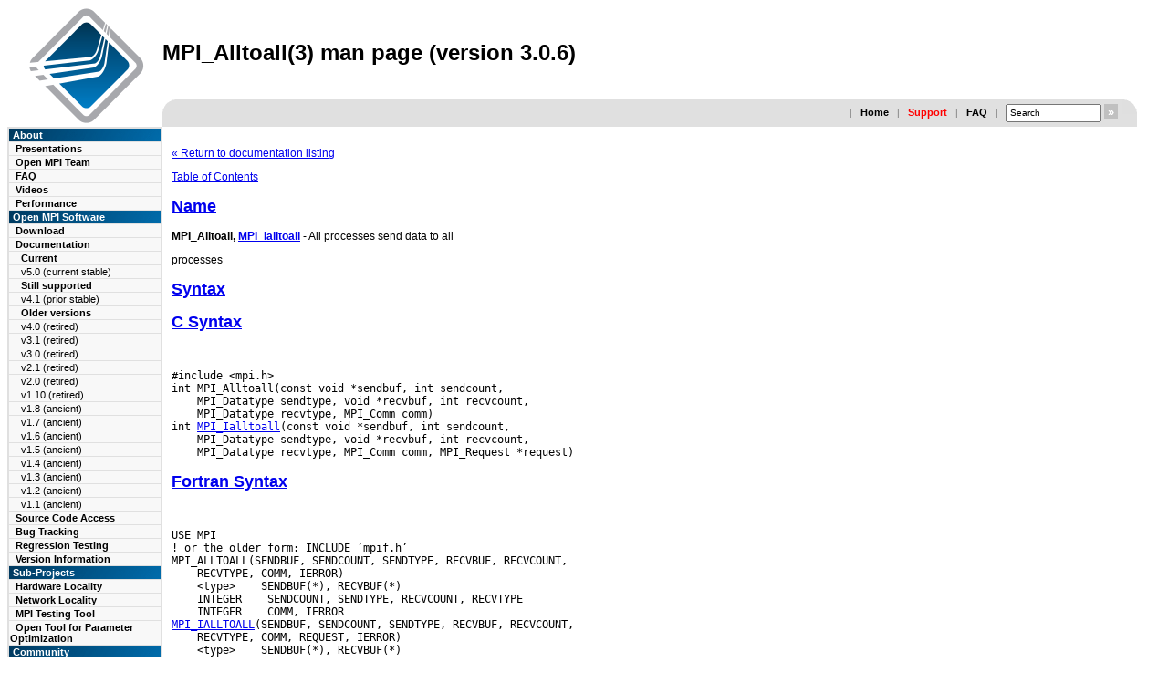

--- FILE ---
content_type: text/html; charset=UTF-8
request_url: https://www.open-mpi.org/doc/v3.0/man3/MPI_Alltoall.3.php
body_size: 6387
content:
<!DOCTYPE HTML PUBLIC "-//W3C//DTD HTML 4.01//EN" "http://www.w3.org/TR/html4/strict.dtd">
<html>
<head>
  <meta http-equiv="Content-Type" content="text/html; charset=UTF-8">
<meta name="description" content="Open MPI v3.0.6 man page: MPI_ALLTOALL(3)">
<meta name="keywords" content="MPI, Open MPI, Open-MPI, OpenMPI, parallel computing, HPC, high performance computing, beowulf, linux, cluster, parallel, distributed">
  <link rel="shortcut icon" href="../../../favicon.ico" />
<style type="text/css">
BODY          {	background		: white ;
		color			: black ;
		font-family		: verdana,arial,helvetica ;
		font-size		: 12px ; }

td	      { background-color	: white ;
		color			: black ;
		font-family		: verdana,arial,helvetica ; }

td.buttonbox  {	font-size		: 11px ;
                font-weight		: bold ;
		color			: white;
		background              : url(../../../images/open-mpi-button-bg.gif); }

td.navbarbox  {	font-size		: 11px ;
                font-weight		: bold ;
		color			: white ;
		background-color	: #E0E0E0 ; }

td.navbartop  {	font-size		: 11px ;
                font-weight		: bold ;
		color			: white ;
		background-color	: #E0E0E0 ; }

td.navbartopabout {
		height			: 17px ;
                font-size		: 11px ;
                font-weight		: bold ;
		color			: white ;
 		background-color	: #009000;
		background-image        : url(../../../images/green-button.gif) ;
}

td.navbartopusing {
		height			: 17px ;
                font-size		: 11px ;
                font-weight		: bold ;
		color			: white ;
		background-color	: #b08000;
		background-image        : url(../../../images/yellow-button.gif) ;
}
td.navbartopinstalling {
		height			: 17px ;
                font-size		: 11px ;
                font-weight		: bold ;
		color			: white ;
		background-color	: #a00000;
		background-image        : url(../../../images/red-button.gif) ;
}
td.navbartopcommunity {
		height			: 17px ;
                font-size		: 11px ;
                font-weight		: bold ;
		color			: white ;
		background-color	: #0000a0;
		background-image        : url(../../../images/blue-button.gif) ;
}

td.glanceitemsysadmin {
		background-color	: #b0e0a0;
}
td.glanceitemprogrammers {
		background-color	: #f0e080;
}
td.glanceitemusers {
		background-color	: #ffa080;
}
td.glanceitemresearchers {
		background-color	: #a0b0ff;
}
td.glanceitemall {
  		background-color	: black ;
		color			: #ffffff;
}

td.navbarsub  { font-size		: 11px ;
                color			: black ;
                background-color	: #F8F8F8 ; }
td.navbarsub2 {	font-size		: 11px ;
		font-weight		: normal;
		color			: black ;
                background-color	: #F8F8F8 ; }
td.navbarsub2b {	font-size		: 11px ;
		font-weight		: bold;
		color			: black ;
                background-color	: #F8F8F8 ; }
td.navbarsub3 {	font-size		: 11px ;
		font-weight		: normal;
		color			: black ;
                background-color	: #F8F8F8 ; }
td.quickbar   { font-size		: 11px ;
		font-weight		: bold ;
		color			: black ;
		background-color	: #E0E0E0 ; }
td.footer     { font-size		: 11px ;
		font-weight		: bold ;
		color			: black ;
		background-color	: #E0E0E0 ; }


a.navbartop   { text-decoration : none ; color: white ; }
a.glancetitle { text-decoration : none ; color: black ; }
a.glanceitem  { text-decoration : none ; color: black ; }
a.glancetext  { text-decoration : none ; color: black ; }
a.navbarsub   { text-decoration : none ; color: black ; }
a.navbarsub2  { text-decoration : none ; color: black ; }
a.navbarsub2b { text-decoration : none ; color: black ; }
a.navbarsub3  { text-decoration : none ; color: black ; }
a.quickbar    { text-decoration : none ; color: black ; }

a.glanceitemsysadmin  { text-decoration : none ; color: black ; }
a.glanceitemprogrammers  { text-decoration : none ; color: black ; }
a.glanceitemusers  { text-decoration : none ; color: black ; }
a.glanceitemresearchers  { text-decoration : none ; color: black ; }
a.glanceitemall  { text-decoration : none ; color: white ; }

td.logobox  { background          : white ;
              color               : #FF2222 ; }

td.titlebox { background          : white ;
              color               : black ; }

td.newsbar   { background-color   : #E0E0E0 ;
               text-align         : center ;  }
td.newstitle { background-color   : #DD3333 ;
               color              : white ;
               text-align         : center ;  }
td.newstext  { font-size          : small ;
               color              : #333333 ; }

.newstitle {   	color           : #333333 ;
		font-weight	: bold ;
		font-size 	: 12px ; }
.newstext {   	color           : black;
		font-weight	: normal ;
		font-size 	: 11px ; }

.glancetitle { font-size	: 14px ;
		 font-weight	: bold ;
 		 background-color   : #A00000 ;
                 color              : black ;
                 text-align         : center ;  }

td.glancebox  {	font-size		: 11px ;
                font-weight		: bold ;
		color			: black ;
		background-color	: #F8F8F8 ; }

td.glancetitle { font-size	: 14px ;
		 font-weight	: bold ;
                 color              : black ;
 		 background-color   : #F8F8F8 ;
                 text-align         : left ; }

td.glanceitem {  font-size	: 11px ;
		 font-weight	: bold ;
                 color              : black ;
                 background-color   : #E0E0E0 ;
                 text-align         : left ;  }

td.glancetext  { font-size          : 11px ;
		 font-weight		: normal ;
                 color              : black ;
                 background-color   : #F8F8F8 ; }

p.small        { font-size           : small                ;
                 font-family         : verdana,arial,helvetica ; }

h1.doctitle   { text-align		: left ; }

h3.frontpage    {	margin-bottom : 6px ;
		margin-top : 6px ;
		font-size: 16px;
		font-weight: bold;
}
h4.frontpage    {	margin-bottom : 3px ;
		margin-top : 3px ;
		font-size: 14px;
		font-weight: bold;
}

td.copyright  { font-size		: 11px ;
		font-weight		: bold ;
		color			: #333333   ;
		background-color	: #E0E0E0 ; }

td.mirror     { font-size		: 11px ;
		font-weight		: bold ;
		color			: #333333   ;
		background-color	: #E0E0E0 ; }

td.faq_question { font-weight		: bold ;
		color			: #333333   ;
		background-color	: #C0C0C0 ; }

.faq_applies  {	color		: #777777 ;
		font-weight     : normal; }

.faq_title    { font-weight		: normal ;
		color			: #333333   ; }

.divider    {	color		: #777777 ;
		font-family	: Verdana, Arial, sans-serif ;
		font-size	: 10px ;
		font-weight     : normal; }

input.medium  { width		: 96px ;
		height		: 15px ;
		font-size	: 10px ;
		text-align	: left ;
		text-valign	: middle ;
		padding-top	: 0px ;
		margin-top	: 0px ;
		margin-bottom	: 0px ; }

input.buttonred{background	: #C0C0C0 ;
		cursor		: hand ;
		color		: #FFFFFF ;
		height		: 1.3em ;
		font-weight	: bold ;
		padding		: 0px ;
		margin		: 0px ;
		border		: 0px none #000; }

.quotelev1 {color : #990099}
.quotelev2 {color : #ff7700}
.quotelev3 {color : #007799}
.quotelev4 {color : #95c500}

td.example { background-color : #E0E0E0; }
</style>
  <title>MPI_Alltoall(3) man page (version 3.0.6)</title>
<meta name="google-site-verification" content="Mo383nPcTIxtCpIPubkJdwBNmCY8iwPIrkxy4n9qBwY" /><script language="JavaScript" type="text/JavaScript">
<!--
function contact(host, user, fullname) {
    var atchar = '@';
    var thingy = user+atchar+host;

    document.write('<a hre' + 'f=' + "mai" + "lto:" + thingy + ' onClick="_gaq.push([\"_trackEvent\", \"Mails\", \"Click\", "' + thingy + '\"])">' + fullname + '</a>');
}
//-->
</script>
<bogus not_found=1 />
<script src="https://ajax.googleapis.com/ajax/libs/jquery/1.5/jquery.min.js"></script>
<script>
(function(i,s,o,g,r,a,m){i['GoogleAnalyticsObject']=r;i[r]=i[r]||function(){
        (i[r].q=i[r].q||[]).push(arguments)},i[r].l=1*new Date();a=s.createElement(o),
                                                                     m=s.getElementsByTagName(o)[0];a.async=1;a.src=g;m.parentNode.insertBefore(a,m)
                                                                                                                          })(window,document,'script','//www.google-analytics.com/analytics.js','ga');

ga('create', 'UA-2081892-1', 'auto');
ga('send', 'pageview');

</script></head>
<body>
<a name="top"></A>

<!-- START MAIN TABLE -->
<table width="98%" border="0" cellspacing="0" cellpadding="0">
<colgroup>
  <col width="10%">
  <col>

  <!-- Title area -->
  <tr>
    <td class="logobox" valign="center" align="center" rowspan="2" width="10%">
      <a href="../../../"><img src="../../../images/open-mpi-logo.png" width="129" height="128" alt="Open MPI logo" border="0"></A>
    </td>
    <td valign="center" width="90%" >
      <h1 class="doctitle">MPI_Alltoall(3) man page (version 3.0.6)</H1>
    </td>
  </tr>

  <!-- Quick bar -->
  <tr>
    <!-- one td taken by logo -->
    <td height="1" valign="BOTTOM" width="90%" >
    <table width="100%" border="0" cellspacing="0" cellpadding="0">
    <tr>

    <td class="quickbar"  valign="top" align="left" height=16 width="1">
     <img src="../../../images/left-e0-2.gif">
    </td>

    <td>
    <table width="100%" border="0" cellspacing="0" cellpadding="5">
      <tr>
        <form action="../../../includes/do-search.php" topurl="../../.." method="post">
        <td class="quickbar" valign="center" align="right">
	<span class="divider">&nbsp;&nbsp;|&nbsp;&nbsp;</span>
	<a href="../../../" class="quickbar">Home</A>
	<span class="divider">&nbsp;&nbsp;|&nbsp;&nbsp;</span>
	<a href="../../../community/help/" class="quickbar"><font color=red>Support</font></A>
	<span class="divider">&nbsp;&nbsp;|&nbsp;&nbsp;</span>
	<a href="../../../faq/" class="quickbar">FAQ</A>
	<span class="divider">&nbsp;&nbsp;|&nbsp;&nbsp;</span>
	<input type=hidden name=site value="www.open-mpi.org">
<input name="data" type="text" class="medium" size="10" onFocus="if( this.value==this.defaultValue ) this.value='';" value="Search" />

<input id="searchbttn" type="submit" border="0" class="buttonred" value="&nbsp;&raquo;&nbsp;" onmouseover="this.style.color='#fbe249';" onmouseout="this.style.color='#FFF';" />
       </td>
       </form>
      </tr>
    </table>
    </td>

    <td class="quickbar"  valign="top" align="right" height=16 width="1">
     <img src="../../../images/right-e0-2.gif">
    </td>

    </tr>
    </table>
    </td>
  </tr>

  <!-- Main row -->
  <tr>
    <!-- Navigation bar -->
    <td valign="top" class="navbarbox" width="10%">
      <table width="100%" border="0" cellpadding="1" cellspacing="0">
        <tr>
          <td class="navbarbox">
            <table width="168px" border="0" cellpadding="1" cellspacing="1">

<tr><td class="buttonbox">&nbsp;About</td></tr>

              <tr>
                <td class="navbarsub">
                  &nbsp;&nbsp;<a href="../../../papers/" class="navbarsub" >Presentations</A>
                </td>
              </tr>
              <tr>
                <td class="navbarsub">
                  &nbsp;&nbsp;<a href="../../../about/members/" class="navbarsub" >Open MPI Team</A>
                </td>
              </tr>
              <tr>
                <td class="navbarsub">
                  &nbsp;&nbsp;<a href="../../../faq/" class="navbarsub" >FAQ</A>
                </td>
              </tr>
              <tr>
                <td class="navbarsub">
                  &nbsp;&nbsp;<a href="../../../video/" class="navbarsub" >Videos</A>
                </td>
              </tr>
              <tr>
                <td class="navbarsub">
                  &nbsp;&nbsp;<a href="../../../performance/" class="navbarsub" >Performance</A>
                </td>
              </tr>
<tr><td class="buttonbox">&nbsp;Open MPI Software</td></tr>

              <tr>
                <td class="navbarsub">
                  &nbsp;&nbsp;<a href="../../../software/" class="navbarsub" >Download</A>
                </td>
              </tr>
              <tr>
                <td class="navbarsub">
                  &nbsp;&nbsp;<a href="../../../doc/" class="navbarsub" >Documentation</A>
                </td>
              </tr>
              <tr>
                <td class="navbarsub2b">
                  &nbsp;&nbsp;&nbsp;&nbsp;Current
                </td>
              </tr>
              <tr>
                <td class="navbarsub2">
                  &nbsp;&nbsp;&nbsp;&nbsp;<a href="../../../doc/v5.0/" class="navbarsub2">v5.0 (current stable)</a>
                </td>
              </tr>
              <tr>
                <td class="navbarsub2b">
                  &nbsp;&nbsp;&nbsp;&nbsp;Still supported
                </td>
              </tr>
              <tr>
                <td class="navbarsub2">
                  &nbsp;&nbsp;&nbsp;&nbsp;<a href="../../../doc/v4.1/" class="navbarsub2">v4.1 (prior stable)</a>
                </td>
              </tr>
              <tr>
                <td class="navbarsub2b">
                  &nbsp;&nbsp;&nbsp;&nbsp;Older versions
                </td>
              </tr>
              <tr>
                <td class="navbarsub2">
                  &nbsp;&nbsp;&nbsp;&nbsp;<a href="../../../doc/v4.0/" class="navbarsub2">v4.0 (retired)</a>
                </td>
              </tr>
              <tr>
                <td class="navbarsub2">
                  &nbsp;&nbsp;&nbsp;&nbsp;<a href="../../../doc/v3.1/" class="navbarsub2">v3.1 (retired)</a>
                </td>
              </tr>
              <tr>
                <td class="navbarsub2">
                  &nbsp;&nbsp;&nbsp;&nbsp;<a href="../../../doc/v3.0/" class="navbarsub2">v3.0 (retired)</a>
                </td>
              </tr>
              <tr>
                <td class="navbarsub2">
                  &nbsp;&nbsp;&nbsp;&nbsp;<a href="../../../doc/v2.1/" class="navbarsub2">v2.1 (retired)</a>
                </td>
              </tr>
              <tr>
                <td class="navbarsub2">
                  &nbsp;&nbsp;&nbsp;&nbsp;<a href="../../../doc/v2.0/" class="navbarsub2">v2.0 (retired)</a>
                </td>
              </tr>
              <tr>
                <td class="navbarsub2">
                  &nbsp;&nbsp;&nbsp;&nbsp;<a href="../../../doc/v1.10/" class="navbarsub2">v1.10 (retired)</a>
                </td>
              </tr>
              <tr>
                <td class="navbarsub2">
                  &nbsp;&nbsp;&nbsp;&nbsp;<a href="../../../doc/v1.8/" class="navbarsub2">v1.8 (ancient)</a>
                </td>
              </tr>
              <tr>
                <td class="navbarsub2">
                  &nbsp;&nbsp;&nbsp;&nbsp;<a href="../../../doc/v1.7/" class="navbarsub2">v1.7 (ancient)</a>
                </td>
              </tr>
              <tr>
                <td class="navbarsub2">
                  &nbsp;&nbsp;&nbsp;&nbsp;<a href="../../../doc/v1.6/" class="navbarsub2">v1.6 (ancient)</a>
                </td>
              </tr>
              <tr>
                <td class="navbarsub2">
                  &nbsp;&nbsp;&nbsp;&nbsp;<a href="../../../doc/v1.5/" class="navbarsub2">v1.5 (ancient)</a>
                </td>
              </tr>
              <tr>
                <td class="navbarsub2">
                  &nbsp;&nbsp;&nbsp;&nbsp;<a href="../../../doc/v1.4/" class="navbarsub2">v1.4 (ancient)</a>
                </td>
              </tr>
              <tr>
                <td class="navbarsub2">
                  &nbsp;&nbsp;&nbsp;&nbsp;<a href="../../../doc/v1.3/" class="navbarsub2">v1.3 (ancient)</a>
                </td>
              </tr>
              <tr>
                <td class="navbarsub2">
                  &nbsp;&nbsp;&nbsp;&nbsp;<a href="../../../doc/v1.2/" class="navbarsub2">v1.2 (ancient)</a>
                </td>
              </tr>
              <tr>
                <td class="navbarsub2">
                  &nbsp;&nbsp;&nbsp;&nbsp;<a href="../../../doc/v1.1/" class="navbarsub2">v1.1 (ancient)</a>
                </td>
              </tr>
              <tr>
                <td class="navbarsub">
                  &nbsp;&nbsp;<a href="../../../source/" class="navbarsub" >Source Code Access</A>
                </td>
              </tr>
              <tr>
                <td class="navbarsub">
                  &nbsp;&nbsp;<a href="https://github.com/open-mpi/ompi/issues" class="navbarsub" >Bug Tracking</A>
                </td>
              </tr>
              <tr>
                <td class="navbarsub">
                  &nbsp;&nbsp;<a href="https://mtt.open-mpi.org/" class="navbarsub" >Regression Testing</A>
                </td>
              </tr>
              <tr>
                <td class="navbarsub">
                  &nbsp;&nbsp;<a href="https://docs.open-mpi.org/en/main/version-numbering.html" class="navbarsub" >Version Information</A>
                </td>
              </tr>
<tr><td class="buttonbox">&nbsp;Sub-Projects</td></tr>

              <tr>
                <td class="navbarsub">
                  &nbsp;&nbsp;<a href="../../../projects/hwloc/" class="navbarsub" >Hardware Locality</A>
                </td>
              </tr>
              <tr>
                <td class="navbarsub">
                  &nbsp;&nbsp;<a href="../../../projects/netloc/" class="navbarsub" >Network Locality</A>
                </td>
              </tr>
              <tr>
                <td class="navbarsub">
                  &nbsp;&nbsp;<a href="../../../projects/mtt/" class="navbarsub" >MPI Testing Tool</A>
                </td>
              </tr>
              <tr>
                <td class="navbarsub">
                  &nbsp;&nbsp;<a href="../../../projects/otpo/" class="navbarsub" >Open Tool for Parameter Optimization</A>
                </td>
              </tr>
<tr><td class="buttonbox">&nbsp;Community</td></tr>

              <tr>
                <td class="navbarsub">
                  &nbsp;&nbsp;<a href="../../../community/lists/" class="navbarsub" >Mailing Lists</A>
                </td>
              </tr>
              <tr>
                <td class="navbarsub">
                  &nbsp;&nbsp;<a href="https://docs.open-mpi.org/en/main/getting-help.html" class="navbarsub" ><font color=red>Getting Help/Support</font></A>
                </td>
              </tr>
              <tr>
                <td class="navbarsub">
                  &nbsp;&nbsp;<a href="../../../community/contribute/" class="navbarsub" >Contribute</A>
                </td>
              </tr>
              <tr>
                <td class="navbarsub">
                  &nbsp;&nbsp;<a href="../../../community/contact.php" class="navbarsub" >Contact</A>
                </td>
              </tr>
              <tr>
                <td class="navbarsub">
                  &nbsp;&nbsp;<a href="../../../community/license.php" class="navbarsub" >License</A>
                </td>
              </tr>
<tr><td class="buttonbox">&nbsp;</td></tr>

            </table>
          </td>
        </td>
      </table>
    </td>

    <!-- Main text box -->
    <td valign="top" width="90%" >
      <table width="100%" border="0" cellpadding="6" cellspacing="0">
        <tr>
          <td>
      <table width="100%" border="0" cellpadding="4" cellspacing="0">
      <colgroup>
      <col>
        <tr>
          <td>
          <!-- BEGIN MAIN TEXT -->
<p> <a href="../">&laquo; Return to documentation listing</a></p>
      <!-- manual page source format generated by PolyglotMan v3.2, -->
<!-- available at http://polyglotman.sourceforge.net/ -->

<body bgcolor='white'>
<a href='#toc'>Table of Contents</a><p>

<p>
<h2><a name='sect0' href='#toc0'>Name</a></h2>
<b>MPI_Alltoall, <a href="../man3/MPI_Ialltoall.3.php">MPI_Ialltoall</a></b> - All processes send data to all

<p>processes
<p>
<h2><a name='sect1' href='#toc1'>Syntax</a></h2>

<p>
<h2><a name='sect2' href='#toc2'>C Syntax</a></h2>
<br>
<pre>#include &lt;mpi.h&gt;
int MPI_Alltoall(const void *sendbuf, int sendcount,
<tt> </tt>&nbsp;<tt> </tt>&nbsp;MPI_Datatype sendtype, void *recvbuf, int recvcount,
<tt> </tt>&nbsp;<tt> </tt>&nbsp;MPI_Datatype recvtype, MPI_Comm comm)
int <a href="../man3/MPI_Ialltoall.3.php">MPI_Ialltoall</a>(const void *sendbuf, int sendcount,
<tt> </tt>&nbsp;<tt> </tt>&nbsp;MPI_Datatype sendtype, void *recvbuf, int recvcount,
<tt> </tt>&nbsp;<tt> </tt>&nbsp;MPI_Datatype recvtype, MPI_Comm comm, MPI_Request *request)
</pre>
<h2><a name='sect3' href='#toc3'>Fortran Syntax</a></h2>
<br>
<pre>USE MPI
! or the older form: INCLUDE &rsquo;mpif.h&rsquo;
MPI_ALLTOALL(SENDBUF, SENDCOUNT, SENDTYPE, RECVBUF, RECVCOUNT,
<tt> </tt>&nbsp;<tt> </tt>&nbsp;RECVTYPE, COMM, IERROR)
<tt> </tt>&nbsp;<tt> </tt>&nbsp;&lt;type&gt;<tt> </tt>&nbsp;<tt> </tt>&nbsp;SENDBUF(*), RECVBUF(*)
<tt> </tt>&nbsp;<tt> </tt>&nbsp;INTEGER<tt> </tt>&nbsp;<tt> </tt>&nbsp;SENDCOUNT, SENDTYPE, RECVCOUNT, RECVTYPE
<tt> </tt>&nbsp;<tt> </tt>&nbsp;INTEGER<tt> </tt>&nbsp;<tt> </tt>&nbsp;COMM, IERROR
<a href="../man3/MPI_Ialltoall.3.php">MPI_IALLTOALL</a>(SENDBUF, SENDCOUNT, SENDTYPE, RECVBUF, RECVCOUNT,
<tt> </tt>&nbsp;<tt> </tt>&nbsp;RECVTYPE, COMM, REQUEST, IERROR)
<tt> </tt>&nbsp;<tt> </tt>&nbsp;&lt;type&gt;<tt> </tt>&nbsp;<tt> </tt>&nbsp;SENDBUF(*), RECVBUF(*)
<tt> </tt>&nbsp;<tt> </tt>&nbsp;INTEGER<tt> </tt>&nbsp;<tt> </tt>&nbsp;SENDCOUNT, SENDTYPE, RECVCOUNT, RECVTYPE
<tt> </tt>&nbsp;<tt> </tt>&nbsp;INTEGER<tt> </tt>&nbsp;<tt> </tt>&nbsp;COMM, REQUEST, IERROR
</pre>
<h2><a name='sect4' href='#toc4'>Fortran 2008 Syntax</a></h2>
<br>
<pre>USE mpi_f08
MPI_Alltoall(sendbuf, sendcount, sendtype, recvbuf, recvcount, recvtype,
<tt> </tt>&nbsp;<tt> </tt>&nbsp;<tt> </tt>&nbsp;<tt> </tt>&nbsp;comm, ierror)
<tt> </tt>&nbsp;<tt> </tt>&nbsp;TYPE(*), DIMENSION(..), INTENT(IN) :: sendbuf
<tt> </tt>&nbsp;<tt> </tt>&nbsp;TYPE(*), DIMENSION(..) :: recvbuf
<tt> </tt>&nbsp;<tt> </tt>&nbsp;INTEGER, INTENT(IN) :: sendcount, recvcount
<tt> </tt>&nbsp;<tt> </tt>&nbsp;TYPE(MPI_Datatype), INTENT(IN) :: sendtype, recvtype
<tt> </tt>&nbsp;<tt> </tt>&nbsp;TYPE(MPI_Comm), INTENT(IN) :: comm
<tt> </tt>&nbsp;<tt> </tt>&nbsp;INTEGER, OPTIONAL, INTENT(OUT) :: ierror
<a href="../man3/MPI_Ialltoall.3.php">MPI_Ialltoall</a>(sendbuf, sendcount, sendtype, recvbuf, recvcount, recvtype,
<tt> </tt>&nbsp;<tt> </tt>&nbsp;<tt> </tt>&nbsp;<tt> </tt>&nbsp;comm, request, ierror)
<tt> </tt>&nbsp;<tt> </tt>&nbsp;TYPE(*), DIMENSION(..), INTENT(IN), ASYNCHRONOUS :: sendbuf
<tt> </tt>&nbsp;<tt> </tt>&nbsp;TYPE(*), DIMENSION(..), ASYNCHRONOUS :: recvbuf
<tt> </tt>&nbsp;<tt> </tt>&nbsp;INTEGER, INTENT(IN) :: sendcount, recvcount
<tt> </tt>&nbsp;<tt> </tt>&nbsp;TYPE(MPI_Datatype), INTENT(IN) :: sendtype, recvtype
<tt> </tt>&nbsp;<tt> </tt>&nbsp;TYPE(MPI_Comm), INTENT(IN) :: comm
<tt> </tt>&nbsp;<tt> </tt>&nbsp;TYPE(MPI_Request), INTENT(OUT) :: request
<tt> </tt>&nbsp;<tt> </tt>&nbsp;INTEGER, OPTIONAL, INTENT(OUT) :: ierror
</pre>
<h2><a name='sect5' href='#toc5'>Input Parameters</a></h2>

<dl>

<dt>sendbuf </dt>
<dd>Starting address of send buffer (choice). </dd>

<dt>sendcount
</dt>
<dd>Number of elements to send to each process (integer). </dd>

<dt>sendtype </dt>
<dd>Datatype
of send buffer elements (handle). </dd>

<dt>recvcount </dt>
<dd>Number of elements to receive
from each process (integer). </dd>

<dt>recvtype </dt>
<dd>Datatype of receive buffer elements
(handle). </dd>

<dt>comm </dt>
<dd>Communicator over which data is to be exchanged (handle).

<p> </dd>
</dl>

<h2><a name='sect6' href='#toc6'>Output Parameters</a></h2>

<dl>

<dt>recvbuf </dt>
<dd>Starting address of receive buffer (choice). </dd>

<dt>request
</dt>
<dd>Request (handle, non-blocking only). </dd>

<dt>IERROR </dt>
<dd>Fortran only: Error status (integer).

<p> </dd>
</dl>

<h2><a name='sect7' href='#toc7'>Description</a></h2>
MPI_Alltoall is a collective operation in which all processes
send the same amount of data to each other, and receive the same amount
of data from each other. The operation of this routine can be represented
as follows, where each process performs 2n (n being the number of processes
in communicator <i>comm</i>) independent point-to-point communications (including
communication with itself). <p>
<br>
<pre><tt> </tt>&nbsp;<tt> </tt>&nbsp;<a href="../man3/MPI_Comm_size.3.php">MPI_Comm_size</a>(comm, &amp;n);
<tt> </tt>&nbsp;<tt> </tt>&nbsp;for (i = 0, i &lt; n; i++)
<tt> </tt>&nbsp;<tt> </tt>&nbsp;    <a href="../man3/MPI_Send.3.php">MPI_Send</a>(sendbuf + i * sendcount * extent(sendtype),
<tt> </tt>&nbsp;<tt> </tt>&nbsp;        sendcount, sendtype, i, ..., comm);
<tt> </tt>&nbsp;<tt> </tt>&nbsp;for (i = 0, i &lt; n; i++)
<tt> </tt>&nbsp;<tt> </tt>&nbsp;    <a href="../man3/MPI_Recv.3.php">MPI_Recv</a>(recvbuf + i * recvcount * extent(recvtype),
<tt> </tt>&nbsp;<tt> </tt>&nbsp;        recvcount, recvtype, i, ..., comm);
</pre><p>
Each process breaks up its local <i>sendbuf</i> into n blocks - each containing
<i>sendcount</i> elements of type <i>sendtype</i> - and divides its <i>recvbuf</i> similarly
according to <i>recvcount</i> and <i>recvtype</i>. Process j sends the k-th block of its
local <i>sendbuf</i> to process k, which places the data in the j-th block of its
local <i>recvbuf</i>. The amount of data sent must be equal to the amount of data
received, pairwise, between every pair of processes.
<p> WHEN COMMUNICATOR
IS AN INTER-COMMUNICATOR <p>
When the communicator is an inter-communicator,
the gather operation occurs in two phases.  The data is gathered from all
the members of the first group and received by all the members of the second
group.  Then the data is gathered from all the members of the second group
and received by all the members of the first.  The operation exhibits a
symmetric, full-duplex behavior. <p>
The first group defines the root process.
 The root process uses MPI_ROOT as the value of <i>root</i>.  All other processes
in the first group use MPI_PROC_NULL as the value of <i>root</i>.  All processes
in the second group use the rank of the root process in the first group
as the value of <i>root</i>. <p>
When the communicator is an intra-communicator, these
groups are the same, and the operation occurs in a single phase.
<p>
<h2><a name='sect8' href='#toc8'>Use of
In-place Option</a></h2>
When the communicator is an intracommunicator, you can perform
an all-to-all operation in-place (the output buffer is used as the input buffer).
 Use the variable MPI_IN_PLACE as the value of <i>sendbuf</i>.  In this case, <i>sendcount</i>
and <i>sendtype</i> are ignored.  The input data of each process is assumed to
be in the area where that process would receive its own contribution to
the receive buffer.
<p> <p>

<h2><a name='sect9' href='#toc9'>Notes</a></h2>
<p>
All arguments on all processes are significant.
The <i>comm</i> argument, in particular, must describe the same communicator on
all processes. <p>
There are two MPI library functions that are more general
than MPI_Alltoall. <a href="../man3/MPI_Alltoallv.3.php">MPI_Alltoallv</a> allows all-to-all communication to and from
buffers that need not be contiguous; different processes may send and receive
different amounts of data. <a href="../man3/MPI_Alltoallw.3.php">MPI_Alltoallw</a> expands <a href="../man3/MPI_Alltoallv.3.php">MPI_Alltoallv</a>&rsquo;s functionality
to allow the exchange of data with different datatypes.
<p>
<h2><a name='sect10' href='#toc10'>Errors</a></h2>
Almost all
MPI routines return an error value; C routines as the value of the function
and Fortran routines in the last argument. C++ functions do not return errors.
If the default error handler is set to MPI::ERRORS_THROW_EXCEPTIONS, then
on error the C++ exception mechanism will be used to throw an MPI::Exception
object. <p>
Before the error value is returned, the current MPI error handler
is called. By default, this error handler aborts the MPI job, except for
I/O function errors. The error handler may be changed with <a href="../man3/MPI_Comm_set_errhandler.3.php">MPI_Comm_set_errhandler</a>;
the predefined error handler MPI_ERRORS_RETURN may be used to cause error
values to be returned. Note that MPI does not guarantee that an MPI program
can continue past an error.
<p>
<h2><a name='sect11' href='#toc11'>See Also</a></h2>
<br>
<pre><a href="../man3/MPI_Alltoallv.3.php">MPI_Alltoallv</a>
<a href="../man3/MPI_Alltoallw.3.php">MPI_Alltoallw</a>

<p> <a href="../">&laquo; Return to documentation listing</a></p>

	  <!-- END MAIN TEXT -->
	  </td>
        </tr>
      </table>
          </td>
        </td>
      </table>
    </td>
  </tr>

  <!-- footer row -->
  <tr>
  <td colspan="2">
      <table width="100%" border="0" cellpadding="8" cellspacing="0">
      <colgroup>
      <col>
      <col>
      <col>
        <tr>
          <td class="footer" align="LEFT" height="36" width="33%">
	  <table><tr><td class="footer"><a href="http://spi-inc.org/"><img height="35"
src="../../../images/spi-logo.svg"></a></td>
                 <td class="footer"><a href="http://spi-inc.org/projects/open-mpi/">Open MPI is an Associated
Project</a><br /> of the
<a href="http://spi-inc.org/">Software in the Public Interest</a>
non-profit organization</td></tr></table>
          </td>
          <td class="footer" align="CENTER" height="36" width="33%">
            <script language="JavaScript" type="text/JavaScript">
<!--
function contact(host, user, fullname) {
    var atchar = '@';
    var thingy = user+atchar+host;

    document.write('<a hre' + 'f=' + "mai" + "lto:" + thingy + ' onClick="_gaq.push([\"_trackEvent\", \"Mails\", \"Click\", "' + thingy + '\"])">' + fullname + '</a>');
}
//-->
</script>
<script language="javascript">contact("open-mpi.org", "the-web-maintainer", "Contact the Open MPI webmaster");</script>          </td>
          <td class="footer" align="RIGHT" height="36" width="33%">
Page last modified: 20-Mar-2020<br>
&copy;2004-2026 The Open MPI Project
<br>
          </td>
        </tr>
      </table>

    <!-- END MAIN table -->
    </td>
  </tr>
</table>
<br>
</body>
</html>
